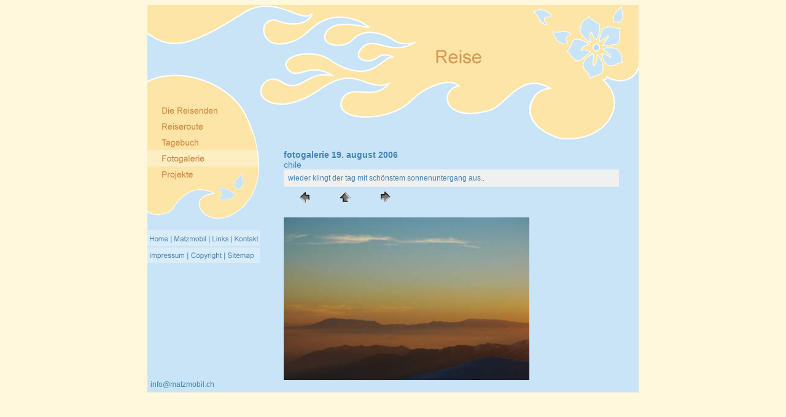

--- FILE ---
content_type: text/html
request_url: http://www.matzmobil.ch/reise/fotogalerie/0%202006/08%20august/19/pages/03.htm
body_size: 4458
content:
<html>

	<head>
		<meta http-equiv="content-type" content="text/html;charset=iso-8859-1">
		<meta name="generator" content="Adobe GoLive 4">
		<title>Willkommen - www.matzmobil.ch</title>
		<link rel="stylesheet" type="text/css" href="../../../../../../script/all.css">
		<style type="text/css">
		</style>
		<csscriptdict>
			<script><!--
CSInit = new Array;
function CSScriptInit() {
if(typeof(skipPage) != "undefined") { if(skipPage) return; }
idxArray = new Array;
for(var i=0;i<CSInit.length;i++)
	idxArray[i] = i;
CSAction2(CSInit, idxArray);
}
CSAg = window.navigator.userAgent; CSBVers = parseInt(CSAg.charAt(CSAg.indexOf("/")+1),10);
CSIsW3CDOM = ((document.getElementById) && !(IsIE()&&CSBVers<6)) ? true : false;
function IsIE() { return CSAg.indexOf("MSIE") > 0;}
function CSIEStyl(s) { return document.all.tags("div")[s].style; }
function CSNSStyl(s) { if (CSIsW3CDOM) return document.getElementById(s).style; else return CSFindElement(s,0);  }
CSIImg=false;
function CSInitImgID() {if (!CSIImg && document.images) { for (var i=0; i<document.images.length; i++) { if (!document.images[i].id) document.images[i].id=document.images[i].name; } CSIImg = true;}}
function CSFindElement(n,ly) { if (CSBVers<4) return document[n];
	if (CSIsW3CDOM) {CSInitImgID();return(document.getElementById(n));}
	var curDoc = ly?ly.document:document; var elem = curDoc[n];
	if (!elem) {for (var i=0;i<curDoc.layers.length;i++) {elem=CSFindElement(n,curDoc.layers[i]); if (elem) return elem; }}
	return elem;
}
function CSGetImage(n) {if(document.images) {return ((!IsIE()&&CSBVers<5)?CSFindElement(n,0):document.images[n]);} else {return null;}}
CSDInit=false;
function CSIDOM() { if (CSDInit)return; CSDInit=true; if(document.getElementsByTagName) {var n = document.getElementsByTagName('DIV'); for (var i=0;i<n.length;i++) {CSICSS2Prop(n[i].id);}}}
function CSICSS2Prop(id) { var n = document.getElementsByTagName('STYLE');for (var i=0;i<n.length;i++) { var cn = n[i].childNodes; for (var j=0;j<cn.length;j++) { CSSetCSS2Props(CSFetchStyle(cn[j].data, id),id); }}}
function CSFetchStyle(sc, id) {
	var s=sc; while(s.indexOf("#")!=-1) { s=s.substring(s.indexOf("#")+1,sc.length); if (s.substring(0,s.indexOf("{")).toUpperCase().indexOf(id.toUpperCase())!=-1) return(s.substring(s.indexOf("{")+1,s.indexOf("}")));}
	return "";
}
function CSGetStyleAttrValue (si, id) {
	var s=si.toUpperCase();
	var myID=id.toUpperCase()+":";
	var id1=s.indexOf(myID);
	if (id1==-1) return "";
	s=s.substring(id1+myID.length+1,si.length);
	var id2=s.indexOf(";");
	return ((id2==-1)?s:s.substring(0,id2));
}
function CSSetCSS2Props(si, id) {
	var el=document.getElementById(id);
	if (el==null) return;
	var style=document.getElementById(id).style;
	if (style) {
		if (style.left=="") style.left=CSGetStyleAttrValue(si,"left");
		if (style.top=="") style.top=CSGetStyleAttrValue(si,"top");
		if (style.width=="") style.width=CSGetStyleAttrValue(si,"width");
		if (style.height=="") style.height=CSGetStyleAttrValue(si,"height");
		if (style.visibility=="") style.visibility=CSGetStyleAttrValue(si,"visibility");
		if (style.zIndex=="") style.zIndex=CSGetStyleAttrValue(si,"z-index");
	}
}
function CSClickReturn () {
	var bAgent = window.navigator.userAgent; 
	var bAppName = window.navigator.appName;
	if ((bAppName.indexOf("Explorer") >= 0) && (bAgent.indexOf("Mozilla/3") >= 0) && (bAgent.indexOf("Mac") >= 0))
		return true; /* dont follow link */
	else return false; /* dont follow link */
}
function CSButtonReturn () { return !CSClickReturn(); }
CSIm=new Object();
function CSIShow(n,i) {
	if (document.images) {
		if (CSIm[n]) {
			var img=CSGetImage(n);
			if (img&&typeof(CSIm[n][i].src)!="undefined") {img.src=CSIm[n][i].src;}
			if(i!=0) self.status=CSIm[n][3]; else self.status=" ";
			return true;
		}
	}
	return false;
}
function CSILoad(action) {
	im=action[1];
	if (document.images) {
		CSIm[im]=new Object();
		for (var i=2;i<5;i++) {
			if (action[i]!='') {CSIm[im][i-2]=new Image(); CSIm[im][i-2].src=action[i];}
			else CSIm[im][i-2]=0;
		}
		CSIm[im][3] = action[5];
	}
}
CSStopExecution=false;
function CSAction(array) {return CSAction2(CSAct, array);}
function CSAction2(fct, array) { 
	var result;
	for (var i=0;i<array.length;i++) {
		if(CSStopExecution) return false; 
		var aa = fct[array[i]];
		if (aa == null) return false;
		var ta = new Array;
		for(var j=1;j<aa.length;j++) {
			if((aa[j]!=null)&&(typeof(aa[j])=="object")&&(aa[j].length==2)){
				if(aa[j][0]=="VAR"){ta[j]=CSStateArray[aa[j][1]];}
				else{if(aa[j][0]=="ACT"){ta[j]=CSAction(new Array(new String(aa[j][1])));}
				else ta[j]=aa[j];}
			} else ta[j]=aa[j];
		}			
		result=aa[0](ta);
	}
	return result;
}
CSAct = new Object;

// --></script>
		</csscriptdict>
		<csactiondict>
			<script><!--
CSInit[CSInit.length] = new Array(CSILoad,/*CMP*/'die Reisenden',/*URL*/'../../../../../../img/navigation/reise/diereisenden1.gif',/*URL*/'../../../../../../img/navigation/reise/diereisenden2.gif',/*URL*/'../../../../../../img/navigation/reise/diereisenden2.gif','');
CSInit[CSInit.length] = new Array(CSILoad,/*CMP*/'Reiseroute',/*URL*/'../../../../../../img/navigation/reise/reiseroute1.gif',/*URL*/'../../../../../../img/navigation/reise/reiseroute2.gif',/*URL*/'../../../../../../img/navigation/reise/reiseroute2.gif','');
CSInit[CSInit.length] = new Array(CSILoad,/*CMP*/'Tagebuch',/*URL*/'../../../../../../img/navigation/reise/tagebuch1.gif',/*URL*/'../../../../../../img/navigation/reise/tagebuch2.gif',/*URL*/'../../../../../../img/navigation/reise/tagebuch2.gif','');
CSInit[CSInit.length] = new Array(CSILoad,/*CMP*/'Projekte',/*URL*/'../../../../../../img/navigation/reise/projekte1.gif',/*URL*/'../../../../../../img/navigation/reise/projekte2.gif',/*URL*/'../../../../../../img/navigation/reise/projekte2.gif','');
CSInit[CSInit.length] = new Array(CSILoad,/*CMP*/'Home',/*URL*/'../../../../../../img/navigation/reise/u_navigation/unav_home.gif',/*URL*/'../../../../../../img/navigation/reise/u_navigation/unav_home2.gif',/*URL*/'../../../../../../img/navigation/reise/u_navigation/unav_home2.gif','');
CSInit[CSInit.length] = new Array(CSILoad,/*CMP*/'Matzmobil',/*URL*/'../../../../../../img/navigation/reise/u_navigation/unav_matzmobil.gif',/*URL*/'../../../../../../img/navigation/reise/u_navigation/unav_matzmobil2.gif',/*URL*/'../../../../../../img/navigation/reise/u_navigation/unav_matzmobil2.gif','');
CSInit[CSInit.length] = new Array(CSILoad,/*CMP*/'Link',/*URL*/'../../../../../../img/navigation/reise/u_navigation/unav_links.gif',/*URL*/'../../../../../../img/navigation/reise/u_navigation/unav_links2.gif',/*URL*/'../../../../../../img/navigation/reise/u_navigation/unav_links2.gif','');
CSInit[CSInit.length] = new Array(CSILoad,/*CMP*/'button5',/*URL*/'../../../../../../img/navigation/reise/u_navigation/unav_kontakt.gif',/*URL*/'../../../../../../img/navigation/reise/u_navigation/unav_kontakt2.gif',/*URL*/'../../../../../../img/navigation/reise/u_navigation/unav_kontakt2.gif','');
CSInit[CSInit.length] = new Array(CSILoad,/*CMP*/'button3',/*URL*/'../../../../../../img/navigation/impressum.gif',/*URL*/'../../../../../../img/navigation/impressum2.gif',/*URL*/'../../../../../../img/navigation/impressum2.gif','');
CSInit[CSInit.length] = new Array(CSILoad,/*CMP*/'button7',/*URL*/'../../../../../../img/navigation/copyright.gif',/*URL*/'../../../../../../img/navigation/copyright2.gif',/*URL*/'../../../../../../img/navigation/copyright2.gif','');
CSInit[CSInit.length] = new Array(CSILoad,/*CMP*/'button6',/*URL*/'../../../../../../img/navigation/sitemap.gif',/*URL*/'../../../../../../img/navigation/sitemap2.gif',/*URL*/'../../../../../../img/navigation/sitemap2.gif','');

// --></script>
		</csactiondict>
	</head>

	<body bgcolor="#fff8dc" onload="CSScriptInit();">
		<a name="Anchor-9438"></a>
		<table border="0" cellpadding="0" cellspacing="0" bgcolor="#c9e4f6" align="center" width="800" height="600">
			<tr height="64">
				<th height="64" width="183"><img src="../../../../../../img/background/bild1.gif" width="183" height="64" border="0"></th>
				<th height="64" valign="top" align="left" colspan="3"><img src="../../../../../../img/background/bild2.gif" width="617" height="64" border="0"></th>
			</tr>
			<tr height="20">
				<th height="20" width="183"><img src="../../../../../../img/background/blindblue.gif" width="5" height="5" border="0"></th>
				<th height="20" colspan="3"><img src="../../../../../../img/header/reise.gif" width="617" height="42" border="0"></th>
			</tr>
			<tr height="19">
				<th height="19" width="183"><img src="../../../../../../img/navigation/reise/background_nav_top.gif" width="183" height="53" border="0"></th>
				<th height="19" colspan="3"><img src="../../../../../../img/navigation/reise/background_middle.gif" width="617" height="53" border="0"></th>
			</tr>
			<tr height="60">
				<th width="183" height="60">
					<div align="left">
						<csobj w="183" h="26" t="Button" ht="../../../../../../img/navigation/reise/diereisenden2.gif" cl="../../../../../../img/navigation/reise/diereisenden2.gif"><a href="../../../../../diereisenden.html" onmouseover="return CSIShow(/*CMP*/'die Reisenden',1)" onmouseout="return CSIShow(/*CMP*/'die Reisenden',0)" onclick="CSIShow(/*CMP*/'die Reisenden',2);return CSButtonReturn()"><img src="../../../../../../img/navigation/reise/diereisenden1.gif" width="183" height="26" name="die Reisenden" border="0"></a></csobj><csobj w="183" h="25" t="Button" ht="../../../../../../img/navigation/reise/reiseroute2.gif" cl="../../../../../../img/navigation/reise/reiseroute2.gif"><a href="../../../../../reiseroute.html" onmouseover="return CSIShow(/*CMP*/'Reiseroute',1)" onmouseout="return CSIShow(/*CMP*/'Reiseroute',0)" onclick="CSIShow(/*CMP*/'Reiseroute',2);return CSButtonReturn()"><img src="../../../../../../img/navigation/reise/reiseroute1.gif" width="183" height="25" name="Reiseroute" border="0"></a></csobj><csobj w="183" h="26" t="Button" ht="../../../../../../img/navigation/reise/tagebuch2.gif" cl="../../../../../../img/navigation/reise/tagebuch2.gif"><a href="../../../../../tagebuch/0%202006/08%20tagebuch_august%202006.html" onmouseover="return CSIShow(/*CMP*/'Tagebuch',1)" onmouseout="return CSIShow(/*CMP*/'Tagebuch',0)" onclick="CSIShow(/*CMP*/'Tagebuch',2);return CSButtonReturn()"><img src="../../../../../../img/navigation/reise/tagebuch1.gif" width="183" height="26" name="Tagebuch" border="0"></a></csobj></div>
				</th>
				<th height="60" colspan="3" valign="top"><img src="../../../../../../img/navigation/reise/background_middle2.gif" width="617" height="62" border="0"></th>
			</tr>
			<tr>
				<th width="183" valign="top" align="left"><a href="../../../08%20fotogalerie_august%202006.html"><img src="../../../../../../img/navigation/reise/fotogalerie2.gif" width="183" height="27" border="0"></a><csobj w="183" h="26" t="Button" ht="../../../../../../img/navigation/reise/projekte2.gif" cl="../../../../../../img/navigation/reise/projekte2.gif"><a href="../../../../../projekte.html" onmouseover="return CSIShow(/*CMP*/'Projekte',1)" onmouseout="return CSIShow(/*CMP*/'Projekte',0)" onclick="CSIShow(/*CMP*/'Projekte',2);return CSButtonReturn()"><img src="../../../../../../img/navigation/reise/projekte1.gif" width="183" height="26" name="Projekte" border="0"></a></csobj><img src="../../../../../../img/navigation/reise/background_nav_bottom.gif" width="183" height="62" border="0">
					<p><csobj w="38" h="28" t="Button" ht="../../../../../../img/navigation/reise/u_navigation/unav_home2.gif" cl="../../../../../../img/navigation/reise/u_navigation/unav_home2.gif"><a href="../../../../../../index.html" onmouseover="return CSIShow(/*CMP*/'Home',1)" onmouseout="return CSIShow(/*CMP*/'Home',0)" onclick="CSIShow(/*CMP*/'Home',2);return CSButtonReturn()"><img src="../../../../../../img/navigation/reise/u_navigation/unav_home.gif" width="38" height="28" name="Home" border="0"></a></csobj><csobj w="62" h="28" t="Button" cl="../../../../../../img/navigation/reise/u_navigation/unav_matzmobil2.gif" ht="../../../../../../img/navigation/reise/u_navigation/unav_matzmobil2.gif"><a href="../../../../../../matzmobil/entstehung.html" onmouseover="return CSIShow(/*CMP*/'Matzmobil',1)" onmouseout="return CSIShow(/*CMP*/'Matzmobil',0)" onclick="CSIShow(/*CMP*/'Matzmobil',2);return CSButtonReturn()"><img src="../../../../../../img/navigation/reise/u_navigation/unav_matzmobil.gif" width="62" height="28" name="Matzmobil" border="0"></a></csobj><csobj w="37" h="28" t="Button" cl="../../../../../../img/navigation/reise/u_navigation/unav_links2.gif" ht="../../../../../../img/navigation/reise/u_navigation/unav_links2.gif"><a href="../../../../../../links/links.html" onmouseover="return CSIShow(/*CMP*/'Link',1)" onmouseout="return CSIShow(/*CMP*/'Link',0)" onclick="CSIShow(/*CMP*/'Link',2);return CSButtonReturn()"><img src="../../../../../../img/navigation/reise/u_navigation/unav_links.gif" width="37" height="28" name="Link" border="0"></a></csobj><csobj w="46" h="28" t="Button" ht="../../../../../../img/navigation/reise/u_navigation/unav_kontakt2.gif" cl="../../../../../../img/navigation/reise/u_navigation/unav_kontakt2.gif"><a href="../../../../../../kontakt/kontakt.html" onmouseover="return CSIShow(/*CMP*/'button5',1)" onmouseout="return CSIShow(/*CMP*/'button5',0)" onclick="CSIShow(/*CMP*/'button5',2);return CSButtonReturn()"><img src="../../../../../../img/navigation/reise/u_navigation/unav_kontakt.gif" width="46" height="28" name="button5" border="0"></a></csobj><csobj w="65" h="25" t="Button" ht="../../../../../../img/navigation/impressum2.gif" cl="../../../../../../img/navigation/impressum2.gif"><a href="../../../../../../impressum/impressum.html" onmouseover="return CSIShow(/*CMP*/'button3',1)" onmouseout="return CSIShow(/*CMP*/'button3',0)" onclick="CSIShow(/*CMP*/'button3',2);return CSButtonReturn()"><img src="../../../../../../img/navigation/impressum.gif" width="65" height="25" name="button3" border="0"></a></csobj><csobj w="60" h="25" t="Button" ht="../../../../../../img/navigation/copyright2.gif" cl="../../../../../../img/navigation/copyright2.gif"><a href="../../../../../../copyright/copyright.html" onmouseover="return CSIShow(/*CMP*/'button7',1)" onmouseout="return CSIShow(/*CMP*/'button7',0)" onclick="CSIShow(/*CMP*/'button7',2);return CSButtonReturn()"><img src="../../../../../../img/navigation/copyright.gif" width="60" height="25" name="button7" border="0"></a></csobj><csobj w="58" h="25" t="Button" ht="../../../../../../img/navigation/sitemap2.gif" cl="../../../../../../img/navigation/sitemap2.gif"><a href="../../../../../../sitemap/sitemap.html" onmouseover="return CSIShow(/*CMP*/'button6',1)" onmouseout="return CSIShow(/*CMP*/'button6',0)" onclick="CSIShow(/*CMP*/'button6',2);return CSButtonReturn()"><img src="../../../../../../img/navigation/sitemap.gif" width="58" height="25" name="button6" border="0"></a></csobj></p>
					<p></p>
					<p></p>
					<p></p>
					<p></p>
					<p><span class="bluemiddle"><a href="../../../../../../../../fosca/02.01.04_%c4nderungen/neu/sitemap/sitemap.html"><br>
							</a></span></p>
					<p></p>
				</th>
				<th width="9"><img src="../../../../../../img/background/blindblue_39px.gif" width="39" height="7" border="0"></th>
				<td valign="top" width="546"><span class="blue_titel_14px"><span class="blue_titel_18px">fotogalerie 19. august 2006<br>
						</span></span><span class="t14"><span class="blue_titel_18px">chile </span></span>
					<table border="0" cellpadding="5" cellspacing="2" width="100%" bgcolor=#F0F0F0>
						<tr>
							<td><font size=3 face=Arial><span class="blue_12px">wieder klingt der tag mit sch&ouml;nstem sonnenuntergang aus..</span></font><a href="mailto:"></a></td>
						</tr>
					</table>
					<table border="0" cellpadding="0" cellspacing="2" width="200">
						<tr>
							<td width="80" align="center"><a href="02.htm"><img src="../images/previous.gif" height="30" width="30" border="0" alt="Previous"></a></td>
							<td width="80" align="center"><a href="../index.htm#3"><img src="../images/home.gif" height="30" width="30" border="0" alt="Home"></a></td>
							<td width="80" align="center"><a href="04.htm"><img src="../images/next.gif" height="30" width="30" border="0" alt="Next"></a></td>
						</tr>
					</table>
					<p><a href="04.htm"><img src="../images/03.jpg" height="265" width="400" border=0 alt="03"></a></p>
					<p></p>
					<p></p>
					<p></p>
					<p></p>
					<p></p>
					<p></p>
					<p></p>
					<p></p>
					<p></p>
					<p></p>
					<p></p>
					<p></p>
					<p></p>
					<p></p>
					<p></p>
				</td>
				<td width="32"><img src="../../../../../../img/background/blindblue.gif" width="5" height="5" border="0"></td>
			</tr>
			<tr height="20">
				<td bgcolor="#c9e4f6" width="183" valign="top" height="20"><img src="../../../../../../img/background/blindblue.gif" width="5" height="5" border="0"><span class="blue_12px"><a href="mailto:info@matzmobil.ch">info@matzmobil.ch</a></span></td>
				<td height="20" colspan="3">
					<div align="center">
						<img src="../../../../../../img/background/blindblue.gif" width="5" height="5" border="0"></div>
				</td>
			</tr>
		</table>
	</body>

</html>

--- FILE ---
content_type: text/css
request_url: http://www.matzmobil.ch/script/all.css
body_size: 478
content:

.black { color: black; font-family: Arial, Helvetica, Geneva, Swiss, SunSans-Regular }
.blue_10px   { color: #4682b4; font-size: 10px; font-family: Arial, Helvetica, Geneva, Swiss, SunSans-Regular; text-decoration: none }
.blue_10px_bold  { color: #4682b4; font-weight: bolder; font-size: 10px; font-family: Arial, Helvetica, Geneva, Swiss, SunSans-Regular }
.blue_12px   { color: #4682b4; font-size: 12px; font-family: Arial, Helvetica, Geneva, Swiss, SunSans-Regular; text-decoration: none }
.blue_12px_bold   { color: #4682b4; font-weight: bold; font-size: 12px; font-family: Arial, Helvetica, Geneva, Swiss, SunSans-Regular }
.t10  { color: #fff; font-size: 10px; font-family: Arial, Helvetica, Geneva, Swiss, SunSans-Regular }
.t10bold  { color: #fff; font-weight: bold; font-size: 10px; font-family: Arial, Helvetica, Geneva, Swiss, SunSans-Regular }
.t12  { color: #fff; font-size: 12px; font-family: Arial, Helvetica, Geneva, Swiss, SunSans-Regular }
.t12bold  { color: #fff; font-weight: bold; font-size: 12px; font-family: Arial, Helvetica, Geneva, Swiss, SunSans-Regular }
.t14  { color: #4682b4; font-style: normal; font-size: 14px; font-family: Arial, Helvetica, Geneva, Swiss, SunSans-Regular }
.t14bold { font-style: normal; font-weight: bold; font-size: 14px; font-family: Arial, Helvetica, Geneva, Swiss, SunSans-Regular }
.t9 { font-size: 9px; font-family: Arial, Helvetica, Geneva, Swiss, SunSans-Regular }
.blue_titel_14px   { color: #4682b4; font-weight: bold; font-size: 14px; font-family: Arial, Helvetica, Geneva, Swiss, SunSans-Regular }
a:activ     { color: #4682b4; font-weight: normal; font-size: 12px; font-family: Arial, Helvetica, Geneva, Swiss, SunSans-Regular; text-decoration: none }
.brown_12px { color: #cd853f; font-size: 12px; font-family: Arial, Helvetica, Geneva, Swiss, SunSans-Regular }
a:link      { color: #4681b4; font-weight: normal; font-size: 12px; font-family: Arial, Helvetica, Geneva, Swiss, SunSans-Regular; text-decoration: none }
a:visited     { color: #cd853f; font-size: 12px; font-family: Arial, Helvetica, Geneva, Swiss, SunSans-Regular; text-decoration: none }